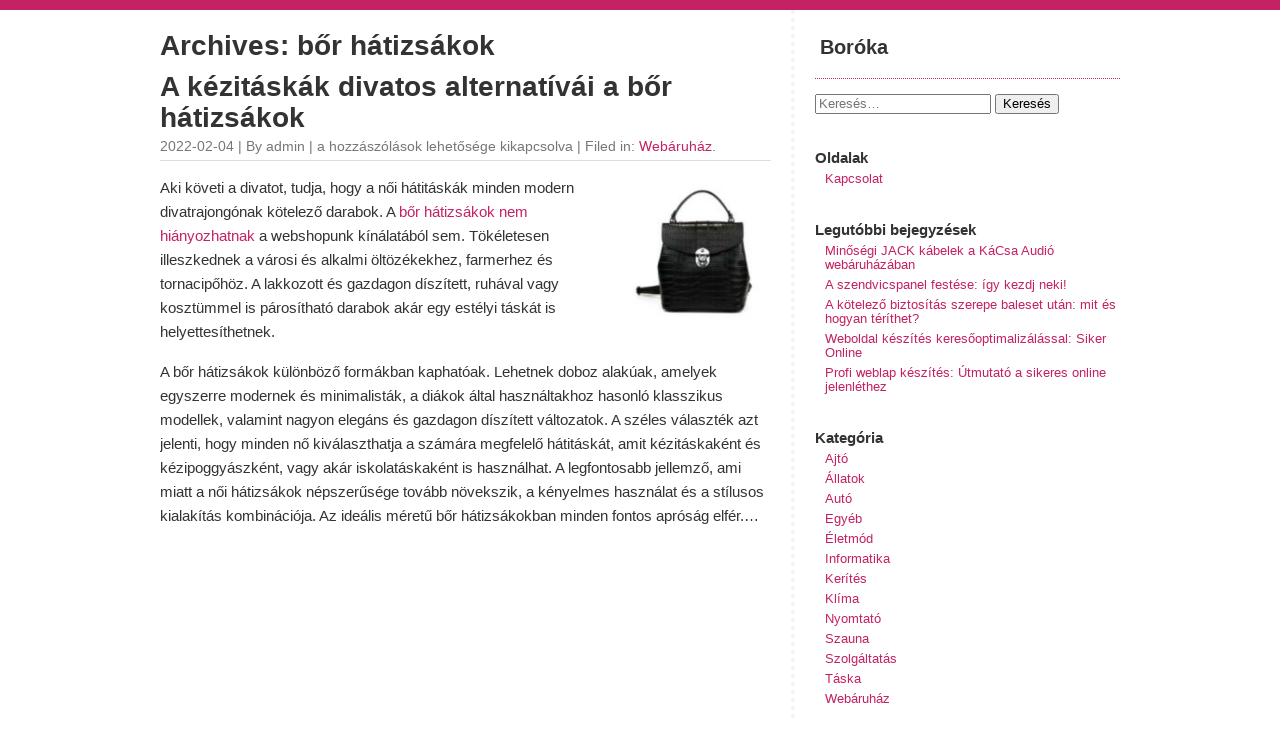

--- FILE ---
content_type: text/html; charset=UTF-8
request_url: https://borokabolt.hu/tag/bor-hatizsakok/
body_size: 8314
content:
<!DOCTYPE html>
<html lang="hu">

<head>
    <meta charset="utf-8">
    <meta name="viewport" content="width=device-width, initial-scale=1.0">
    <meta name='robots' content='index, follow, max-image-preview:large, max-snippet:-1, max-video-preview:-1' />
	<style>img:is([sizes="auto" i], [sizes^="auto," i]) { contain-intrinsic-size: 3000px 1500px }</style>
	
	<!-- This site is optimized with the Yoast SEO plugin v23.5 - https://yoast.com/wordpress/plugins/seo/ -->
	<title>bőr hátizsákok Archives - Boróka</title>
	<link rel="canonical" href="https://borokabolt.hu/tag/bor-hatizsakok/" />
	<meta property="og:locale" content="hu_HU" />
	<meta property="og:type" content="article" />
	<meta property="og:title" content="bőr hátizsákok Archives - Boróka" />
	<meta property="og:url" content="https://borokabolt.hu/tag/bor-hatizsakok/" />
	<meta property="og:site_name" content="Boróka" />
	<meta name="twitter:card" content="summary_large_image" />
	<script type="application/ld+json" class="yoast-schema-graph">{"@context":"https://schema.org","@graph":[{"@type":"CollectionPage","@id":"https://borokabolt.hu/tag/bor-hatizsakok/","url":"https://borokabolt.hu/tag/bor-hatizsakok/","name":"bőr hátizsákok Archives - Boróka","isPartOf":{"@id":"https://borokabolt.hu/#website"},"primaryImageOfPage":{"@id":"https://borokabolt.hu/tag/bor-hatizsakok/#primaryimage"},"image":{"@id":"https://borokabolt.hu/tag/bor-hatizsakok/#primaryimage"},"thumbnailUrl":"https://borokabolt.hu/wp-content/uploads/2022/02/bor-hatizsakok.jpg","breadcrumb":{"@id":"https://borokabolt.hu/tag/bor-hatizsakok/#breadcrumb"},"inLanguage":"hu"},{"@type":"ImageObject","inLanguage":"hu","@id":"https://borokabolt.hu/tag/bor-hatizsakok/#primaryimage","url":"https://borokabolt.hu/wp-content/uploads/2022/02/bor-hatizsakok.jpg","contentUrl":"https://borokabolt.hu/wp-content/uploads/2022/02/bor-hatizsakok.jpg","width":214,"height":214,"caption":"bőr hátizsákok"},{"@type":"BreadcrumbList","@id":"https://borokabolt.hu/tag/bor-hatizsakok/#breadcrumb","itemListElement":[{"@type":"ListItem","position":1,"name":"Kezdőlap","item":"https://borokabolt.hu/"},{"@type":"ListItem","position":2,"name":"bőr hátizsákok"}]},{"@type":"WebSite","@id":"https://borokabolt.hu/#website","url":"https://borokabolt.hu/","name":"Boróka","description":"","potentialAction":[{"@type":"SearchAction","target":{"@type":"EntryPoint","urlTemplate":"https://borokabolt.hu/?s={search_term_string}"},"query-input":{"@type":"PropertyValueSpecification","valueRequired":true,"valueName":"search_term_string"}}],"inLanguage":"hu"}]}</script>
	<!-- / Yoast SEO plugin. -->


<link rel="alternate" type="application/rss+xml" title="Boróka &raquo; hírcsatorna" href="https://borokabolt.hu/feed/" />
<link rel="alternate" type="application/rss+xml" title="Boróka &raquo; bőr hátizsákok címke hírcsatorna" href="https://borokabolt.hu/tag/bor-hatizsakok/feed/" />
<script>
window._wpemojiSettings = {"baseUrl":"https:\/\/s.w.org\/images\/core\/emoji\/16.0.1\/72x72\/","ext":".png","svgUrl":"https:\/\/s.w.org\/images\/core\/emoji\/16.0.1\/svg\/","svgExt":".svg","source":{"concatemoji":"https:\/\/borokabolt.hu\/wp-includes\/js\/wp-emoji-release.min.js?ver=a63fcf91900bd6f1a27f3332fda8f2b4"}};
/*! This file is auto-generated */
!function(s,n){var o,i,e;function c(e){try{var t={supportTests:e,timestamp:(new Date).valueOf()};sessionStorage.setItem(o,JSON.stringify(t))}catch(e){}}function p(e,t,n){e.clearRect(0,0,e.canvas.width,e.canvas.height),e.fillText(t,0,0);var t=new Uint32Array(e.getImageData(0,0,e.canvas.width,e.canvas.height).data),a=(e.clearRect(0,0,e.canvas.width,e.canvas.height),e.fillText(n,0,0),new Uint32Array(e.getImageData(0,0,e.canvas.width,e.canvas.height).data));return t.every(function(e,t){return e===a[t]})}function u(e,t){e.clearRect(0,0,e.canvas.width,e.canvas.height),e.fillText(t,0,0);for(var n=e.getImageData(16,16,1,1),a=0;a<n.data.length;a++)if(0!==n.data[a])return!1;return!0}function f(e,t,n,a){switch(t){case"flag":return n(e,"\ud83c\udff3\ufe0f\u200d\u26a7\ufe0f","\ud83c\udff3\ufe0f\u200b\u26a7\ufe0f")?!1:!n(e,"\ud83c\udde8\ud83c\uddf6","\ud83c\udde8\u200b\ud83c\uddf6")&&!n(e,"\ud83c\udff4\udb40\udc67\udb40\udc62\udb40\udc65\udb40\udc6e\udb40\udc67\udb40\udc7f","\ud83c\udff4\u200b\udb40\udc67\u200b\udb40\udc62\u200b\udb40\udc65\u200b\udb40\udc6e\u200b\udb40\udc67\u200b\udb40\udc7f");case"emoji":return!a(e,"\ud83e\udedf")}return!1}function g(e,t,n,a){var r="undefined"!=typeof WorkerGlobalScope&&self instanceof WorkerGlobalScope?new OffscreenCanvas(300,150):s.createElement("canvas"),o=r.getContext("2d",{willReadFrequently:!0}),i=(o.textBaseline="top",o.font="600 32px Arial",{});return e.forEach(function(e){i[e]=t(o,e,n,a)}),i}function t(e){var t=s.createElement("script");t.src=e,t.defer=!0,s.head.appendChild(t)}"undefined"!=typeof Promise&&(o="wpEmojiSettingsSupports",i=["flag","emoji"],n.supports={everything:!0,everythingExceptFlag:!0},e=new Promise(function(e){s.addEventListener("DOMContentLoaded",e,{once:!0})}),new Promise(function(t){var n=function(){try{var e=JSON.parse(sessionStorage.getItem(o));if("object"==typeof e&&"number"==typeof e.timestamp&&(new Date).valueOf()<e.timestamp+604800&&"object"==typeof e.supportTests)return e.supportTests}catch(e){}return null}();if(!n){if("undefined"!=typeof Worker&&"undefined"!=typeof OffscreenCanvas&&"undefined"!=typeof URL&&URL.createObjectURL&&"undefined"!=typeof Blob)try{var e="postMessage("+g.toString()+"("+[JSON.stringify(i),f.toString(),p.toString(),u.toString()].join(",")+"));",a=new Blob([e],{type:"text/javascript"}),r=new Worker(URL.createObjectURL(a),{name:"wpTestEmojiSupports"});return void(r.onmessage=function(e){c(n=e.data),r.terminate(),t(n)})}catch(e){}c(n=g(i,f,p,u))}t(n)}).then(function(e){for(var t in e)n.supports[t]=e[t],n.supports.everything=n.supports.everything&&n.supports[t],"flag"!==t&&(n.supports.everythingExceptFlag=n.supports.everythingExceptFlag&&n.supports[t]);n.supports.everythingExceptFlag=n.supports.everythingExceptFlag&&!n.supports.flag,n.DOMReady=!1,n.readyCallback=function(){n.DOMReady=!0}}).then(function(){return e}).then(function(){var e;n.supports.everything||(n.readyCallback(),(e=n.source||{}).concatemoji?t(e.concatemoji):e.wpemoji&&e.twemoji&&(t(e.twemoji),t(e.wpemoji)))}))}((window,document),window._wpemojiSettings);
</script>
<style id='wp-emoji-styles-inline-css'>

	img.wp-smiley, img.emoji {
		display: inline !important;
		border: none !important;
		box-shadow: none !important;
		height: 1em !important;
		width: 1em !important;
		margin: 0 0.07em !important;
		vertical-align: -0.1em !important;
		background: none !important;
		padding: 0 !important;
	}
</style>
<link rel='stylesheet' id='quickchic-normalize-css' href='https://borokabolt.hu/wp-content/themes/quickchic/css/normalize.css?ver=8.0.1' media='all' />
<link rel='stylesheet' id='quickchic-css' href='https://borokabolt.hu/wp-content/themes/quickchic/style.css?ver=1.6.2' media='all' />
<link rel='stylesheet' id='quickchic-quickgrid-css' href='https://borokabolt.hu/wp-content/themes/quickchic/css/quickgrid.css?ver=1.0' media='all' />
<style id='akismet-widget-style-inline-css'>

			.a-stats {
				--akismet-color-mid-green: #357b49;
				--akismet-color-white: #fff;
				--akismet-color-light-grey: #f6f7f7;

				max-width: 350px;
				width: auto;
			}

			.a-stats * {
				all: unset;
				box-sizing: border-box;
			}

			.a-stats strong {
				font-weight: 600;
			}

			.a-stats a.a-stats__link,
			.a-stats a.a-stats__link:visited,
			.a-stats a.a-stats__link:active {
				background: var(--akismet-color-mid-green);
				border: none;
				box-shadow: none;
				border-radius: 8px;
				color: var(--akismet-color-white);
				cursor: pointer;
				display: block;
				font-family: -apple-system, BlinkMacSystemFont, 'Segoe UI', 'Roboto', 'Oxygen-Sans', 'Ubuntu', 'Cantarell', 'Helvetica Neue', sans-serif;
				font-weight: 500;
				padding: 12px;
				text-align: center;
				text-decoration: none;
				transition: all 0.2s ease;
			}

			/* Extra specificity to deal with TwentyTwentyOne focus style */
			.widget .a-stats a.a-stats__link:focus {
				background: var(--akismet-color-mid-green);
				color: var(--akismet-color-white);
				text-decoration: none;
			}

			.a-stats a.a-stats__link:hover {
				filter: brightness(110%);
				box-shadow: 0 4px 12px rgba(0, 0, 0, 0.06), 0 0 2px rgba(0, 0, 0, 0.16);
			}

			.a-stats .count {
				color: var(--akismet-color-white);
				display: block;
				font-size: 1.5em;
				line-height: 1.4;
				padding: 0 13px;
				white-space: nowrap;
			}
		
</style>
<link rel="https://api.w.org/" href="https://borokabolt.hu/wp-json/" /><link rel="alternate" title="JSON" type="application/json" href="https://borokabolt.hu/wp-json/wp/v2/tags/1215" /><link rel="EditURI" type="application/rsd+xml" title="RSD" href="https://borokabolt.hu/xmlrpc.php?rsd" />

<script type="text/javascript">
(function(url){
	if(/(?:Chrome\/26\.0\.1410\.63 Safari\/537\.31|WordfenceTestMonBot)/.test(navigator.userAgent)){ return; }
	var addEvent = function(evt, handler) {
		if (window.addEventListener) {
			document.addEventListener(evt, handler, false);
		} else if (window.attachEvent) {
			document.attachEvent('on' + evt, handler);
		}
	};
	var removeEvent = function(evt, handler) {
		if (window.removeEventListener) {
			document.removeEventListener(evt, handler, false);
		} else if (window.detachEvent) {
			document.detachEvent('on' + evt, handler);
		}
	};
	var evts = 'contextmenu dblclick drag dragend dragenter dragleave dragover dragstart drop keydown keypress keyup mousedown mousemove mouseout mouseover mouseup mousewheel scroll'.split(' ');
	var logHuman = function() {
		if (window.wfLogHumanRan) { return; }
		window.wfLogHumanRan = true;
		var wfscr = document.createElement('script');
		wfscr.type = 'text/javascript';
		wfscr.async = true;
		wfscr.src = url + '&r=' + Math.random();
		(document.getElementsByTagName('head')[0]||document.getElementsByTagName('body')[0]).appendChild(wfscr);
		for (var i = 0; i < evts.length; i++) {
			removeEvent(evts[i], logHuman);
		}
	};
	for (var i = 0; i < evts.length; i++) {
		addEvent(evts[i], logHuman);
	}
})('//borokabolt.hu/?wordfence_lh=1&hid=9E2E42E1AEE224DE4B381AD3119028A2');
</script><link rel="apple-touch-icon" sizes="180x180" href="/wp-content/uploads/fbrfg/apple-touch-icon.png">
<link rel="icon" type="image/png" href="/wp-content/uploads/fbrfg/favicon-32x32.png" sizes="32x32">
<link rel="icon" type="image/png" href="/wp-content/uploads/fbrfg/favicon-16x16.png" sizes="16x16">
<link rel="manifest" href="/wp-content/uploads/fbrfg/manifest.json">
<link rel="mask-icon" href="/wp-content/uploads/fbrfg/safari-pinned-tab.svg" color="#5bbad5">
<link rel="shortcut icon" href="/wp-content/uploads/fbrfg/favicon.ico">
<meta name="msapplication-config" content="/wp-content/uploads/fbrfg/browserconfig.xml">
<meta name="theme-color" content="#ffffff"></head>

<body class="archive tag tag-bor-hatizsakok tag-1215 wp-embed-responsive wp-theme-quickchic">
	    <div id="page">

		<div class="row"> <!-- start row -->	<div id="content" class="content column left">

<main>
<section>

<h1>Archives: bőr hátizsákok</h1>

<article class="post-2547 post type-post status-publish format-standard has-post-thumbnail hentry category-webaruhaz tag-bor-hatizsakok" id="post-2547">

    <h2>
        <a href="https://borokabolt.hu/a-kezitaskak-divatos-alternativai-a-bor-hatizsakok/" rel="bookmark" title="Permanent Link to A kézitáskák divatos alternatívái a bőr hátizsákok">
            A kézitáskák divatos alternatívái a bőr hátizsákok        </a>
    </h2>
    <small>2022-02-04 | 
	By admin |
   	<span><span class="screen-reader-text"> A kézitáskák divatos alternatívái a bőr hátizsákok bejegyzéshez</span> a hozzászólások lehetősége kikapcsolva</span> 
	| Filed in: <a href="https://borokabolt.hu/webaruhaz/" rel="category tag">Webáruház</a>.   </small>


    <div class="entry">

        <!-- post thumbnail -->
                <p class="alignright">
            <a class="thumbnail" href="https://borokabolt.hu/a-kezitaskak-divatos-alternativai-a-bor-hatizsakok/" title="A kézitáskák divatos alternatívái a bőr hátizsákok">
                <img width="150" height="150" src="https://borokabolt.hu/wp-content/uploads/2022/02/bor-hatizsakok-150x150.jpg" class="attachment-thumbnail size-thumbnail wp-post-image" alt="bőr hátizsákok" decoding="async" srcset="https://borokabolt.hu/wp-content/uploads/2022/02/bor-hatizsakok-150x150.jpg 150w, https://borokabolt.hu/wp-content/uploads/2022/02/bor-hatizsakok.jpg 214w" sizes="(max-width: 150px) 100vw, 150px" />            </a>
        </p>
                <!-- /post thumbnail -->

        <p>Aki követi a divatot, tudja, hogy a női hátitáskák minden modern divatrajongónak kötelező darabok. A <a href="https://www.bagbox.hu/taska-104/noi-taska-211/noi-bor-taska-210/noi-bor-hatzsak-124">bőr hátizsákok nem hiányozhatnak</a> a webshopunk kínálatából sem. Tökéletesen illeszkednek a városi és alkalmi öltözékekhez, farmerhez és tornacipőhöz. A lakkozott és gazdagon díszített, ruhával vagy kosztümmel is párosítható darabok akár egy estélyi táskát is helyettesíthetnek.</p>
<p>A bőr hátizsákok különböző formákban kaphatóak. Lehetnek doboz alakúak, amelyek egyszerre modernek és minimalisták, a diákok által használtakhoz hasonló klasszikus modellek, valamint nagyon elegáns és gazdagon díszített változatok. A széles választék azt jelenti, hogy minden nő kiválaszthatja a számára megfelelő hátitáskát, amit kézitáskaként és kézipoggyászként, vagy akár iskolatáskaként is használhat. A legfontosabb jellemző, ami miatt a női hátizsákok népszerűsége tovább növekszik, a kényelmes használat és a stílusos kialakítás kombinációja. Az ideális méretű bőr hátizsákokban minden fontos apróság elfér.&hellip;</p> 
	</div>
 
</article>

<nav class="navigation">
    <div class="alignleft mainnav">
            </div>
    <div class="alignright mainnav">
            </div>
</nav>

</section>
</main>

</div>
<div id="sidebar" class="sidebar column right">

    <header id="header">
                    <a class="blogtitle" href="https://borokabolt.hu">
                Boróka            </a>
                    <div class="description">
                    </div>
    </header>

    <aside>
        <ul>
            <li>
              <div>
				                <form role="search" method="get" class="search-form" action="https://borokabolt.hu/">
				<label>
					<span class="screen-reader-text">Keresés:</span>
					<input type="search" class="search-field" placeholder="Keresés&hellip;" value="" name="s" />
				</label>
				<input type="submit" class="search-submit" value="Keresés" />
			</form><h4>Oldalak</h4>
			<ul>
				<li class="page_item page-item-1786"><a href="https://borokabolt.hu/kapcsolat/">Kapcsolat</a></li>
			</ul>

			
		
		<h4>Legutóbbi bejegyzések</h4>
		<ul>
											<li>
					<a href="https://borokabolt.hu/jack-kabel-kacsa-audio/">Minőségi JACK kábelek a KáCsa Audió webáruházában</a>
									</li>
											<li>
					<a href="https://borokabolt.hu/a-szendvicspanel-festese-igy-kezdj-neki/">A szendvicspanel festése: így kezdj neki!</a>
									</li>
											<li>
					<a href="https://borokabolt.hu/a-kotelezo-biztositas-szerepe-baleset-utan-mit-es-hogyan-terithet/">A kötelező biztosítás szerepe baleset után: mit és hogyan téríthet?</a>
									</li>
											<li>
					<a href="https://borokabolt.hu/weboldal-keszites-keresooptimalizalassal/">Weboldal készítés keresőoptimalizálással: Siker Online</a>
									</li>
											<li>
					<a href="https://borokabolt.hu/profi-weblap-keszites/">Profi weblap készítés: Útmutató a sikeres online jelenléthez</a>
									</li>
					</ul>

		<h4>Kategória</h4>
			<ul>
					<li class="cat-item cat-item-969"><a href="https://borokabolt.hu/ajto/">Ajtó</a>
</li>
	<li class="cat-item cat-item-982"><a href="https://borokabolt.hu/allatok/">Állatok</a>
</li>
	<li class="cat-item cat-item-892"><a href="https://borokabolt.hu/auto/">Autó</a>
</li>
	<li class="cat-item cat-item-1"><a href="https://borokabolt.hu/egyeb/">Egyéb</a>
</li>
	<li class="cat-item cat-item-724"><a href="https://borokabolt.hu/eletmod/">Életmód</a>
</li>
	<li class="cat-item cat-item-3"><a href="https://borokabolt.hu/informatika/">Informatika</a>
</li>
	<li class="cat-item cat-item-973"><a href="https://borokabolt.hu/kerites/">Kerítés</a>
</li>
	<li class="cat-item cat-item-1163"><a href="https://borokabolt.hu/klima/">Klíma</a>
</li>
	<li class="cat-item cat-item-788"><a href="https://borokabolt.hu/nyomtato/">Nyomtató</a>
</li>
	<li class="cat-item cat-item-755"><a href="https://borokabolt.hu/szauna/">Szauna</a>
</li>
	<li class="cat-item cat-item-7"><a href="https://borokabolt.hu/szolgaltatas/">Szolgáltatás</a>
</li>
	<li class="cat-item cat-item-780"><a href="https://borokabolt.hu/taska/">Táska</a>
</li>
	<li class="cat-item cat-item-5"><a href="https://borokabolt.hu/webaruhaz/">Webáruház</a>
</li>
			</ul>

			<h4>Címkék</h4><div class="tagcloud"><a href="https://borokabolt.hu/tag/akkumulator/" class="tag-cloud-link tag-link-287 tag-link-position-1" style="font-size: 11.230769230769pt;" aria-label="akkumulátor (3 elem)">akkumulátor</a>
<a href="https://borokabolt.hu/tag/autogumi/" class="tag-cloud-link tag-link-14 tag-link-position-2" style="font-size: 11.230769230769pt;" aria-label="autógumi (3 elem)">autógumi</a>
<a href="https://borokabolt.hu/tag/belteri-ajto/" class="tag-cloud-link tag-link-330 tag-link-position-3" style="font-size: 11.230769230769pt;" aria-label="beltéri ajtó (3 elem)">beltéri ajtó</a>
<a href="https://borokabolt.hu/tag/betonkerites/" class="tag-cloud-link tag-link-658 tag-link-position-4" style="font-size: 16.076923076923pt;" aria-label="betonkerítés (5 elem)">betonkerítés</a>
<a href="https://borokabolt.hu/tag/cipo/" class="tag-cloud-link tag-link-172 tag-link-position-5" style="font-size: 11.230769230769pt;" aria-label="cipő (3 elem)">cipő</a>
<a href="https://borokabolt.hu/tag/csokolade/" class="tag-cloud-link tag-link-184 tag-link-position-6" style="font-size: 11.230769230769pt;" aria-label="csokoládé (3 elem)">csokoládé</a>
<a href="https://borokabolt.hu/tag/elemeskerites/" class="tag-cloud-link tag-link-225 tag-link-position-7" style="font-size: 11.230769230769pt;" aria-label="elemeskerites (3 elem)">elemeskerites</a>
<a href="https://borokabolt.hu/tag/fenymasolopapir/" class="tag-cloud-link tag-link-35 tag-link-position-8" style="font-size: 8pt;" aria-label="fénymásolópapír (2 elem)">fénymásolópapír</a>
<a href="https://borokabolt.hu/tag/gki-igazolvany/" class="tag-cloud-link tag-link-16 tag-link-position-9" style="font-size: 8pt;" aria-label="gki igazolvány (2 elem)">gki igazolvány</a>
<a href="https://borokabolt.hu/tag/glutenmentes-termekek/" class="tag-cloud-link tag-link-118 tag-link-position-10" style="font-size: 8pt;" aria-label="gluténmentes termékek (2 elem)">gluténmentes termékek</a>
<a href="https://borokabolt.hu/tag/greffe-de-cheveux/" class="tag-cloud-link tag-link-245 tag-link-position-11" style="font-size: 16.076923076923pt;" aria-label="Greffe de cheveux (5 elem)">Greffe de cheveux</a>
<a href="https://borokabolt.hu/tag/gyerekules/" class="tag-cloud-link tag-link-174 tag-link-position-12" style="font-size: 16.076923076923pt;" aria-label="gyerekülés (5 elem)">gyerekülés</a>
<a href="https://borokabolt.hu/tag/gyerekules-vasarlas/" class="tag-cloud-link tag-link-173 tag-link-position-13" style="font-size: 11.230769230769pt;" aria-label="gyerekülés vásárlás (3 elem)">gyerekülés vásárlás</a>
<a href="https://borokabolt.hu/tag/hair-transplant/" class="tag-cloud-link tag-link-393 tag-link-position-14" style="font-size: 13.923076923077pt;" aria-label="hair transplant (4 elem)">hair transplant</a>
<a href="https://borokabolt.hu/tag/hair-transplant-clinic/" class="tag-cloud-link tag-link-189 tag-link-position-15" style="font-size: 13.923076923077pt;" aria-label="hair transplant clinic (4 elem)">hair transplant clinic</a>
<a href="https://borokabolt.hu/tag/hajfestek/" class="tag-cloud-link tag-link-117 tag-link-position-16" style="font-size: 8pt;" aria-label="hajfesték (2 elem)">hajfesték</a>
<a href="https://borokabolt.hu/tag/hovisszanyeros-szellozteto/" class="tag-cloud-link tag-link-136 tag-link-position-17" style="font-size: 11.230769230769pt;" aria-label="hővisszanyerős szellőztető (3 elem)">hővisszanyerős szellőztető</a>
<a href="https://borokabolt.hu/tag/illoolaj/" class="tag-cloud-link tag-link-32 tag-link-position-18" style="font-size: 8pt;" aria-label="illóolaj (2 elem)">illóolaj</a>
<a href="https://borokabolt.hu/tag/infraszauna/" class="tag-cloud-link tag-link-21 tag-link-position-19" style="font-size: 22pt;" aria-label="infraszauna (9 elem)">infraszauna</a>
<a href="https://borokabolt.hu/tag/jelzalog/" class="tag-cloud-link tag-link-307 tag-link-position-20" style="font-size: 11.230769230769pt;" aria-label="jelzalog (3 elem)">jelzalog</a>
<a href="https://borokabolt.hu/tag/keringeto-szivattyu/" class="tag-cloud-link tag-link-680 tag-link-position-21" style="font-size: 11.230769230769pt;" aria-label="keringető szivattyú (3 elem)">keringető szivattyú</a>
<a href="https://borokabolt.hu/tag/kerites/" class="tag-cloud-link tag-link-33 tag-link-position-22" style="font-size: 11.230769230769pt;" aria-label="kerítés (3 elem)">kerítés</a>
<a href="https://borokabolt.hu/tag/klima/" class="tag-cloud-link tag-link-19 tag-link-position-23" style="font-size: 16.076923076923pt;" aria-label="klíma (5 elem)">klíma</a>
<a href="https://borokabolt.hu/tag/kutyatap/" class="tag-cloud-link tag-link-281 tag-link-position-24" style="font-size: 13.923076923077pt;" aria-label="kutyatáp (4 elem)">kutyatáp</a>
<a href="https://borokabolt.hu/tag/koltoztetes/" class="tag-cloud-link tag-link-84 tag-link-position-25" style="font-size: 13.923076923077pt;" aria-label="költöztetés (4 elem)">költöztetés</a>
<a href="https://borokabolt.hu/tag/mehpempo/" class="tag-cloud-link tag-link-20 tag-link-position-26" style="font-size: 8pt;" aria-label="méhpempő (2 elem)">méhpempő</a>
<a href="https://borokabolt.hu/tag/nyaklanc/" class="tag-cloud-link tag-link-204 tag-link-position-27" style="font-size: 11.230769230769pt;" aria-label="nyaklánc (3 elem)">nyaklánc</a>
<a href="https://borokabolt.hu/tag/nyugdijbiztositas/" class="tag-cloud-link tag-link-91 tag-link-position-28" style="font-size: 8pt;" aria-label="nyugdíjbiztosítás (2 elem)">nyugdíjbiztosítás</a>
<a href="https://borokabolt.hu/tag/parfumok/" class="tag-cloud-link tag-link-466 tag-link-position-29" style="font-size: 13.923076923077pt;" aria-label="parfümök (4 elem)">parfümök</a>
<a href="https://borokabolt.hu/tag/peakshop/" class="tag-cloud-link tag-link-113 tag-link-position-30" style="font-size: 8pt;" aria-label="peakshop (2 elem)">peakshop</a>
<a href="https://borokabolt.hu/tag/pezsgo/" class="tag-cloud-link tag-link-871 tag-link-position-31" style="font-size: 11.230769230769pt;" aria-label="pezsgő (3 elem)">pezsgő</a>
<a href="https://borokabolt.hu/tag/progeszteron-hiany/" class="tag-cloud-link tag-link-121 tag-link-position-32" style="font-size: 8pt;" aria-label="progeszteron hiány (2 elem)">progeszteron hiány</a>
<a href="https://borokabolt.hu/tag/paraelszivo/" class="tag-cloud-link tag-link-164 tag-link-position-33" style="font-size: 11.230769230769pt;" aria-label="páraelszívó (3 elem)">páraelszívó</a>
<a href="https://borokabolt.hu/tag/reklamajandek/" class="tag-cloud-link tag-link-652 tag-link-position-34" style="font-size: 11.230769230769pt;" aria-label="reklámajándék (3 elem)">reklámajándék</a>
<a href="https://borokabolt.hu/tag/szauna/" class="tag-cloud-link tag-link-212 tag-link-position-35" style="font-size: 16.076923076923pt;" aria-label="szauna (5 elem)">szauna</a>
<a href="https://borokabolt.hu/tag/szivattyu/" class="tag-cloud-link tag-link-149 tag-link-position-36" style="font-size: 11.230769230769pt;" aria-label="szivattyú (3 elem)">szivattyú</a>
<a href="https://borokabolt.hu/tag/szelvedo/" class="tag-cloud-link tag-link-49 tag-link-position-37" style="font-size: 8pt;" aria-label="szélvédő (2 elem)">szélvédő</a>
<a href="https://borokabolt.hu/tag/szelvedo-javitas/" class="tag-cloud-link tag-link-48 tag-link-position-38" style="font-size: 8pt;" aria-label="szélvédő javítás (2 elem)">szélvédő javítás</a>
<a href="https://borokabolt.hu/tag/telefon/" class="tag-cloud-link tag-link-43 tag-link-position-39" style="font-size: 8pt;" aria-label="telefon (2 elem)">telefon</a>
<a href="https://borokabolt.hu/tag/taska/" class="tag-cloud-link tag-link-80 tag-link-position-40" style="font-size: 11.230769230769pt;" aria-label="táska (3 elem)">táska</a>
<a href="https://borokabolt.hu/tag/villanybojler/" class="tag-cloud-link tag-link-207 tag-link-position-41" style="font-size: 11.230769230769pt;" aria-label="villanybojler (3 elem)">villanybojler</a>
<a href="https://borokabolt.hu/tag/vizlagyito/" class="tag-cloud-link tag-link-55 tag-link-position-42" style="font-size: 11.230769230769pt;" aria-label="vízlágyító (3 elem)">vízlágyító</a>
<a href="https://borokabolt.hu/tag/viztisztito/" class="tag-cloud-link tag-link-81 tag-link-position-43" style="font-size: 11.230769230769pt;" aria-label="víztisztító (3 elem)">víztisztító</a>
<a href="https://borokabolt.hu/tag/zsiregeto/" class="tag-cloud-link tag-link-600 tag-link-position-44" style="font-size: 11.230769230769pt;" aria-label="zsírégető (3 elem)">zsírégető</a>
<a href="https://borokabolt.hu/tag/ekszerek/" class="tag-cloud-link tag-link-86 tag-link-position-45" style="font-size: 11.230769230769pt;" aria-label="ékszerek (3 elem)">ékszerek</a></div>
				              </div>
			</li>
        </ul>
    </aside>

</div>
<!-- /sidebar-->
</div> <!-- end row -->

<footer id="footer">

    <p>
        &copy;
        Copyright        2026 -
        Boróka    </p>
    <script type="speculationrules">
{"prefetch":[{"source":"document","where":{"and":[{"href_matches":"\/*"},{"not":{"href_matches":["\/wp-*.php","\/wp-admin\/*","\/wp-content\/uploads\/*","\/wp-content\/*","\/wp-content\/plugins\/*","\/wp-content\/themes\/quickchic\/*","\/*\\?(.+)"]}},{"not":{"selector_matches":"a[rel~=\"nofollow\"]"}},{"not":{"selector_matches":".no-prefetch, .no-prefetch a"}}]},"eagerness":"conservative"}]}
</script>
<p class="center">
	<a href="https://wordpress.org/themes/quickchic/" target="_blank" rel="nofollow noopener noreferrer">QuickChic Theme</a> &bull; Powered by WordPress
	</p>
</footer>
</div>
<!-- /page -->
<script defer src="https://static.cloudflareinsights.com/beacon.min.js/vcd15cbe7772f49c399c6a5babf22c1241717689176015" integrity="sha512-ZpsOmlRQV6y907TI0dKBHq9Md29nnaEIPlkf84rnaERnq6zvWvPUqr2ft8M1aS28oN72PdrCzSjY4U6VaAw1EQ==" data-cf-beacon='{"version":"2024.11.0","token":"14c3343f1125405da18f52debacb0303","r":1,"server_timing":{"name":{"cfCacheStatus":true,"cfEdge":true,"cfExtPri":true,"cfL4":true,"cfOrigin":true,"cfSpeedBrain":true},"location_startswith":null}}' crossorigin="anonymous"></script>
</body>

</html>
